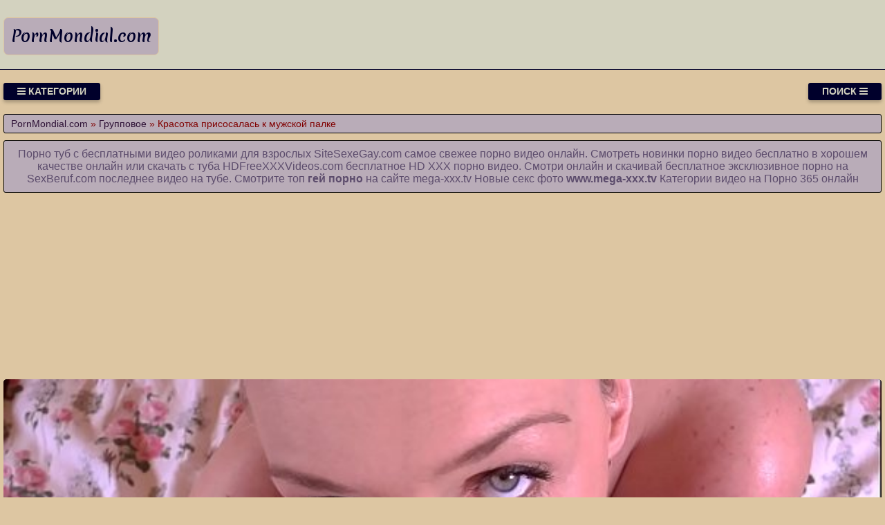

--- FILE ---
content_type: text/html; charset=UTF-8
request_url: https://pornmondial.com/video/606/krasotka_prisosalas_k_muzhskoy_palke
body_size: 9204
content:
<!DOCTYPE html>
<html lang="ru" prefix="og: http://ogp.me/ns# video: http://ogp.me/ns/video# ya: http://webmaster.yandex.ru/vocabularies/">
<head>
<meta charset="utf-8" />
<title>Красотка присосалась к мужской палке порно онлайн на ресурсе PornMondial.com</title>
<meta name="viewport" content="width=device-width, initial-scale=1.0, shrink-to-fit=no" />
<meta name="description" content="И если у Вас низкая скорость подключения, то Вы все равно сможете смотреть красотка присосалась к мужской палке. Спешим тебя обрадовать. Теперь тебе не требуется искать по всему Интернету желаемое ..." />
<meta name="keywords" content="присосалась, клипы, красотка, мужской, палке, hd, эротику" />
<meta name="rating" content="RTA-5042-1996-1400-1577-RTA" />
<meta name="HandheldFriendly" content="True" />
<meta property="og:locale" content="ru_RU" />
<meta property="og:site_name" content="PornMondial.com" />
<meta property="og:type" content="video.other" />
<meta property="og:title" content="Красотка присосалась к мужской палке" />
<meta property="og:description" content="И если у Вас низкая скорость подключения, то Вы все равно сможете смотреть красотка присосалась к мужской палке. Спешим тебя обрадовать. Теперь тебе не требуется искать по всему Интернету желаемое ..." />
<meta property="og:url" content="https://pornmondial.com/video/606/krasotka_prisosalas_k_muzhskoy_palke" />
<meta property="og:image" content="https://pornmondial.com/upload/a3bf1302195a96db8d45ba5bf0d5ba00.jpg" />
<meta property="og:image:type" content="image/jpeg" />
<meta property="og:image:width" content="350" />
<meta property="og:image:height" content="197" />
<meta property="og:video" content="https://pornmondial.com/embed/606" />
<meta property="og:video:type" content="video/mp4" />
<meta property="video:duration" content="1604" />
<meta property="ya:ovs:adult" content="true" />
<meta property="ya:ovs:upload_date" content="2021-08-14T20:56:06+00:00" />
<meta property="ya:ovs:status" content="Published" />
<meta property="ya:ovs:content_id" content="606" />
<meta property="ya:ovs:available_platform" content="Desktop" />
<meta property="ya:ovs:available_platform" content="Mobile" />
<meta property="ya:ovs:category" content="Групповое" />
<meta property="ya:ovs:genre" content="Групповое" />
<meta property="ya:ovs:allow_embed" content="false" />
<meta property="ya:ovs:views_total" content="703" />
<meta property="ya:ovs:likes" content="30" />
<meta property="ya:ovs:dislikes" content="19" />
<script type="application/ld+json">
{
	"@context": "https://schema.org",
	"@type": "VideoObject",
	"name": "Красотка присосалась к мужской палке",
	"description": "И если у Вас низкая скорость подключения, то Вы все равно сможете смотреть красотка присосалась к мужской палке. Спешим тебя обрадовать. Теперь тебе не требуется искать по всему Интернету желаемое ...",
	"url" : "https://pornmondial.com/video/606/krasotka_prisosalas_k_muzhskoy_palke",
	"genre" : "Групповое",
	"thumbnailUrl": [
		"https://pornmondial.com/upload/a3bf1302195a96db8d45ba5bf0d5ba00.jpg"
	],
	"uploadDate": "2021-08-14T20:56:06+00:00",
	"duration": "PT26M44S",
	"embedUrl": "https://pornmondial.com/embed/606",
	"isFamilyFriendly" : "False",
	"videoQuality" : "HD",
	"interactionStatistic": [
		{
			"@type": "InteractionCounter",
			"interactionType": "http://schema.org/WatchAction",
			"userInteractionCount": "703"
		},
		{
			"@type": "InteractionCounter",
			"interactionType": "http://schema.org/LikeAction",
			"userInteractionCount": "30"
		},
		{
			"@type": "InteractionCounter",
			"interactionType": "http://schema.org/DislikeAction",
			"userInteractionCount": "19"
		}
	]
}
</script>
<meta name="robots" content="index, follow" />
<link rel="canonical" href="https://pornmondial.com/video/606/krasotka_prisosalas_k_muzhskoy_palke" />
<link rel="prev" href="https://pornmondial.com/video/605/zrelaya_zhenshchina_lyubit_smazlivikh" />
<link rel="next" href="https://pornmondial.com/video/607/pokhotliviy_muzhik_ebet_krasivuyu_mamashku_do_nerealnogo_orgazma" />
<link rel="preconnect" href="https://fonts.googleapis.com">
<link rel="preconnect" href="https://fonts.gstatic.com" crossorigin>
<link rel="preload" href="https://fonts.googleapis.com/css2?family=Merienda:wght@700&display=swap" as="style" onload="this.onload=null;this.rel='stylesheet'">
<style>
:root {
--mnbg: #ddc6a2;
--hdrftr: #d3d2bf;
--hdrftrbrdr: #00002b;
--h1txt: #5c4c6c;
--h1bg: #b9acb8;
--h2txt: #5c4c6c;
--h2bg: #d3d2bf;
--ftrtxt: #00002b;
--ftrbg: #5c4c6c;
--txtclr: #800000;
--lnkclr: #5c4c6c;
--lnkhvrclr: #000;
--lgtxt: #00002b;
--lgtxthvr: #5c4c6c;
--lgbg: #b9acb8;
--lgbrdr: #ddc6a2;
/***/
--btntoptxt: #d3d2bf;
--btntopbg: #00002b;
--btntopbghvr: #5c4c6c;
/***/
--btncattxt: #5c4c6c;
--btncattxthvr: #ddc6a2;
--btncatbg: #d3d2bf;
--btncatbghvr: #00002b;
/***/
--likecolor: #008000;
--likehovercolor: #007000;
--dislikecolor: #800000;
--dislikehovercolor: #700000;
--dlcolor: #008080;
--dlhovercolor: #007070;
--lnkcrumbclr: #2c0f34;
--lnkhvrcrumbclr: #008080;
}
* {background: transparent;margin:0;padding:0;outline:none;border: 0;-webkit-box-sizing: border-box;-moz-box-sizing: border-box;box-sizing: border-box;}
@font-face {font-family: 'FontAwesome';src: url('//cdnjs.cloudflare.com/ajax/libs/font-awesome/4.7.0/fonts/fontawesome-webfont.woff2?v=4.7.0');src: url('//cdnjs.cloudflare.com/ajax/libs/font-awesome/4.7.0/fonts/fontawesome-webfont.eot?#iefix&v=4.7.0') format('embedded-opentype'),url('//cdnjs.cloudflare.com/ajax/libs/font-awesome/4.7.0/fonts/fontawesome-webfont.woff2?v=4.7.0') format('woff2'),url('//cdnjs.cloudflare.com/ajax/libs/font-awesome/4.7.0/fonts/fontawesome-webfont.woff?v=4.7.0') format('woff'),url('//cdnjs.cloudflare.com/ajax/libs/font-awesome/4.7.0/fonts/fontawesome-webfont.ttf?v=4.7.0') format('truetype'),url('//cdnjs.cloudflare.com/ajax/libs/font-awesome/4.7.0/fonts/fontawesome-webfont.svg?v=4.7.0#fontawesomeregular') format('svg');font-weight: normal;font-style: normal;font-display: swap;}
article, aside, figure, figure img, hgroup, footer, header, nav, section, main {display: block;}
body {font-family: Tahoma, Geneva, Verdana, Arial, sans-serif;font-size: 16px;line-height: normal;padding: 0;margin: 0;background-color: var(--mnbg);height: 100%;width: 100%;font-weight: 400;}
ul {list-style: none;}
a {color: var(--lnkclr);text-decoration: none;}
a:hover, a:focus {color: var(--lnkhvrclr);text-decoration: none;}
h1, h2, h3, h4, h5, h6 {font-weight: 400;font-size: 18px;}
video {width: 100% !important;height: auto !important;}
.b1148v {width: 100%;height: 0;padding-bottom: 56.25%;overflow: hidden;position: relative;background-color: transparent;}
.hacoau {border-radius: 7px;padding: 10px 10px;font: 23px 'Merienda', cursive;font-weight: 700;display: inline-block;color: var(--lgtxt);background-color: var(--lgbg);border: 1px solid var(--lgbrdr);margin-top: 25px;}
.eakdrd {display: block;position: absolute;left: 0;top: 0;}
.eakdrd > .hacoau:hover {color: var(--lgtxthvr);}
.giotuc {min-width: 320px;position: relative;overflow: hidden;}
.giotuc:before {content: "";width: 100%;height: 100px;position: absolute;left: 0;top: 0;background-color: var(--hdrftr);border-bottom: 1px solid var(--hdrftrbrdr);}
.gyzapa {max-width: 1400px;margin: 0 auto;padding: 0 5px;position: relative;z-index: 100;}
.nmjspy {height: 100px;padding: 0 200px 0 290px;position: relative;}
.habipm {padding: 20px 0;}
.cuthyi {float: left;}
.dtyrkf {float: right;}
.jwumqh {padding: 0 20px;color: var(--btntoptxt);font-weight: 700;font-size: 14px;display: inline-block;background-color: var(--btntopbg);box-shadow: 0 3px 5px 0 rgba(0, 0, 0, 0.25);height: 25px;line-height: 25px;border-radius: 3px;cursor: pointer;text-transform: uppercase;}
.jwumqh:hover {background-color: var(--btntopbghvr);}
.tuhyaz {display: none;font-size: 15px;}
.tuhyaz ul {padding: 10px 0 0 0;}
.tuhyaz li {display: inline-block;margin-right: 10px;margin-top: 10px;}
.tuhyaz a {display: inline-block;padding: 0 5px;height: 28px;line-height: 28px;border-radius: 3px;color: var(--btncattxt);background-color: var(--btncatbg);}
.tuhyaz a:hover {color: var(--btncattxthvr);background-color: var(--btncatbghvr);}
.tuhyaz a.active {color: var(--btncattxthvr);background-color: var(--btncatbghvr);}
.rponad {display: flex;flex-flow: row wrap;justify-content: center;}
.lewwzz {display: flex;flex-wrap: wrap;text-align: center;justify-content: center;}
.lewwzzv {width: 100%;position: relative;margin-bottom: 10px;border-radius: 3px;}
.byrdsk {padding: 10px;}
.byrdsk a {color: var(--lnkclr);}
.byrdsk a:hover {color: var(--lnkhvrclr);}
.zxruji {overflow: hidden;height: 40px;display: block;text-align: center;margin-left: 3px;}
.qadtnt {width: 100%;margin-bottom: 5px;}
.cggnyu {width: 100%;height: 0px;padding-bottom: 56.25%;overflow: hidden;position: relative;background-color: transparent;}
.cggnyu img {width: 100%;height: 100%;position: absolute;top: 0;left: 0;border-radius: 3px;}
.vcwahb {display: inline-block;position: absolute;color: #e7e7e7;padding: 7px 15px;font-size: 13px;background-color: rgba(0, 0, 0, 0.5);}
.tdfzgt {top: 6px;left: 6px;border-radius: 2px;padding: 3px 5px;}
.tdfzgt > i {color: #7e7;}
.btsrsj {bottom: 6px;left: 6px;border-radius: 2px;padding: 3px 5px;}
.btsrsj > i {color: #77e;}
.nyawbf {bottom: 6px;right: 6px;border-radius: 2px;padding: 3px 5px;}
.nyawbf > i {color: #e77;}
.wpadqf {width: 100%;padding: 10px;background-color: var(--h1bg);border-radius: 3px;color: var(--h1txt);font-size: 24px;text-align: left;margin-bottom: 10px;border: 1px solid #000;}
/***/
.blhfpy {width: 100%;padding: 5px 10px 5px 10px;background-color: var(--h1bg);border-radius: 3px;color: var(--txtclr);font-size: 14px;text-align: left;margin-bottom: 10px;border: 1px solid #000;}
.blhfpy a {color: var(--lnkcrumbclr);}
.blhfpy a:hover {color: var(--lnkhvrcrumbclr);}
.rntnlh {width: 100%;padding: 10px;background-color: var(--h1bg);border-radius: 3px;color: var(--txtclr);line-height: 1.5;text-align: left;margin-bottom: 10px;border: 1px solid #222;}
.vexihn {padding: 10px 10px 10px 0px;float: left;}
.afgdxs {white-space: nowrap;overflow: hidden;text-overflow: ellipsis;display: block;}
.afgdxs a {color: var(--lnkcrumbclr);font-weight: 500;}
.afgdxs a:hover {color: var(--lnkhvrcrumbclr);font-weight: 500;}
.qgastm > a {display: inline-block;padding: 3px;border-radius: 3px;color: #E7E7E7;background-color: #353535;line-height: 14px;}
.qgastm > a:hover {color: #353535;background-color: #E7E7E7;}
.zzdomf {font-size: 18px;border: 1px solid #333333;border-radius: 3px;padding: 10px;cursor: pointer;color: var(--dlcolor);}
.zzdomf:hover {color: var(--dlhovercolor);}
.zzdomf:focus {color: var(--dlhovercolor);}
.xipgoa {font-size: 18px;border: 1px solid #333333;border-radius: 3px;padding: 10px;cursor: pointer;color: var(--likecolor);}
.xipgoa:hover {color: var(--likehovercolor);}
.xipgoa:focus {color: var(--likehovercolor);}
.sxujcg {font-size: 18px;color: var(--txtclr);border: 1px solid #333333;border-radius: 3px;padding: 10px;}
.jigeel {font-size: 18px;border: 1px solid #333333;border-radius: 3px;padding: 10px;cursor: pointer;color: var(--dislikecolor);}
.jigeel:hover {color: var(--dislikehovercolor);}
.jigeel:focus  {color: var(--dislikehovercolor);}
/***/
.gsnmuk {width: 100%;padding: 10px;background-color: var(--h2bg);border-radius: 3px;color: var(--h2txt);font-size: 22px;text-align: center;margin-bottom: 10px;border: 1px solid #000;}
.vgkckk {padding: 20px 0;background-color: var(--hdrftr);color: var(--ftrtxt);border-top: 1px solid var(--hdrftrbrdr);}
.hyoomp div {line-height: 31px;}
.hyoomp > div:first-child {width: 100%;padding-bottom: 10px;}
.wlwqna:after {content: "";display: block;clear: both;}
.aubqrt {clear: both;}
.zzrxxv {width: 100%;padding: 5px;text-align: center;}
.eojqim {width: 100%;padding: 10px;background-color: var(--ftrbg);border-radius: 3px;color: var(--txtclr);font-size: 18px;text-align: center;margin-bottom: 10px;border: 1px solid #000;}
.eojqim a {color: #000;}
.eojqim a:hover {color: #fff;}
#hhmpjk {display: inline-block;background-color: #555;width: 50px;height: 50px;text-align: center;border-radius: 3px;border: 1px solid #111;position: fixed;bottom: 25px;right: 25px;transition: background-color .3s, opacity .5s, visibility .5s;opacity: 0;visibility: hidden;z-index: 1000;}
#hhmpjk::after {content: "\f102";font-family: "FontAwesome";font-weight: normal;font-style: normal;font-size: 2em;line-height: 50px;color: #fff;}
#hhmpjk:hover {cursor: pointer;background-color: #333;}
#hhmpjk:active {background-color: #555;}
#hhmpjk.show {opacity: 0.75;visibility: visible;}
form.olocbd {padding: 20px 0 0 0;}
form.olocbd input[type=text] {padding: 10px;font-size: 17px;border: 1px solid grey;float: left;width: 90%;background: #f1f1f1;-webkit-border-radius: 5px 0 0 5px;-moz-border-radius: 5px 0 0 5px;border-radius: 5px 0 0 5px;}
form.olocbd button {float: left;width: 10%;padding: 10px;background: #2196F3;color: white;font-size: 17px;border: 1px solid grey;border-left: none;cursor: pointer;-webkit-border-radius: 0 5px 5px 0;-moz-border-radius: 0 5px 5px 0;border-radius: 0 5px 5px 0;}
form.olocbd button:hover {background: #9d9d9d;}
form.olocbd::after {content: "";clear: both;}
.fa {display: inline-block;font: normal normal normal 14px/1 FontAwesome;font-size: inherit;text-rendering: auto;-webkit-font-smoothing: antialiased;-moz-osx-font-smoothing: grayscale;}
.fa-clock-o:before {content: "\f017";}
.fa-download:before {content: "\f019";}
.fa-eye:before {content: "\f06e";}
.fa-thumbs-up:before {content: "\f164";}
.fa-thumbs-down:before {content: "\f165";}
.fa-bars:before {content: "\f0c9";}
.fa-times:before {content: "\f00d";}
.fa-search:before {content: "\f002";}
.fa-heart:before {content: "\f004";}
@media(min-width: 350px) {.byrdsk {width: 100%;padding: 6px;}}
@media(min-width: 700px) {.byrdsk {width: 50%;padding: 7px;}}
@media(min-width: 1050px) {.byrdsk {width: 33.33%;padding: 8px;}}
@media(min-width: 1400px) {.byrdsk {width: 25%;padding: 9px;}}
</style>
<link rel="shortcut icon" href="/img/favicon.png" type="image/png" />
<meta name="theme-color" content="#ddc6a2" />
<meta name="msapplication-navbutton-color" content="#ddc6a2" />
<meta name="apple-mobile-web-app-status-bar-style" content="#ddc6a2" />
<!--[if lt IE 9]><script src="//html5shiv.googlecode.com/svn/trunk/html5.js"></script><![endif]-->
</head>
<body>
<a id="hhmpjk" title="Наверх"></a>
<div class="giotuc">
<div class="gyzapa">
<header class="nmjspy"><a href="https://pornmondial.com/" class="eakdrd" title="Смотрите порно видео онлайн и скачивайте секс ролики на PornMondial.com бесплатно"><span class="hacoau">PornMondial.com</span></a></header>
<div class="habipm wlwqna">
<div class="cuthyi jwumqh" id="isfeby"><i class="fa fa-bars" aria-hidden="true"></i> Категории</div>
<div class="dtyrkf jwumqh" id="jyggte">Поиск <i class="fa fa-bars" aria-hidden="true"></i></div>
<div id="uojrux" class="tuhyaz aubqrt">
<form class="olocbd rponad" action="/" method="post">
<input type="text" placeholder="Что ищем..." name="srch" required maxlength="75">
<button type="submit"><i class="fa fa-search"></i></button>
</form>
</div>
<nav class="tuhyaz aubqrt" id="fxkgod" itemscope itemtype="http://schema.org/SiteNavigationElement">
<ul class="rponad">

<li><a class="none" href="/cat/1/domashniy_seks" itemprop="url">Домашний секс</a></li>

<li><a class="none" href="/cat/2/babenki" itemprop="url">Бабенки</a></li>

<li><a class="none" href="/cat/3/pizda_krupnim_planom" itemprop="url">Пизда крупным планом</a></li>

<li><a class="none" href="/cat/4/gruppovoe_porno" itemprop="url">Групповое порно</a></li>

<li><a class="none" href="/cat/5/seks_s_babushkoy" itemprop="url">Секс с бабушкой</a></li>

<li><a class="active" href="/cat/6/gruppovoe" itemprop="url">Групповое</a></li>

<li><a class="none" href="/cat/7/porno_v_ofise" itemprop="url">Порно в офисе</a></li>

<li><a class="none" href="/cat/8/fotograf" itemprop="url">Фотограф</a></li>

<li><a class="none" href="/cat/9/molodie_devushki" itemprop="url">Молодые девушки</a></li>

<li><a class="none" href="/cat/10/s_aziatkami" itemprop="url">С азиатками</a></li>

</ul>
</nav>
</div>
<div class="blhfpy">
<span itemscope itemtype="https://schema.org/BreadcrumbList">
<span itemprop="itemListElement" itemscope itemtype="https://schema.org/ListItem">
<a href="https://pornmondial.com/" itemprop="item"><span itemprop="name">PornMondial.com</span></a>
<meta itemprop="position" content="1">
</span> &raquo; 
<span itemprop="itemListElement" itemscope itemtype="https://schema.org/ListItem">
<a href="https://pornmondial.com/cat/6/gruppovoe" itemprop="item"><span itemprop="name">Групповое</span></a>
<meta itemprop="position" content="2">
</span> &raquo;
<span itemprop="itemListElement" itemscope itemtype="https://schema.org/ListItem">
<span itemprop="name">Красотка присосалась к мужской палке</span>
<meta itemprop="position" content="3">
</span>
</span>
</div>
<div class="wpadqf" style="font-size:16px;text-align:center;">Порно туб с бесплатными видео роликами для взрослых <a target="_blank" href="https://sitesexegay.com">SiteSexeGay.com</a> самое свежее порно видео онлайн. Смотреть новинки порно видео бесплатно в хорошем качестве онлайн или скачать с туба <a target="_blank" href="https://hdfreexxxvideos.com">HDFreeXXXVideos.com</a> бесплатное HD XXX порно видео. Смотри онлайн и скачивай бесплатное эксклюзивное порно на <a target="_blank" href="https://sexberuf.com">SexBeruf.com</a> последнее видео на тубе. Смотрите топ <a href="https://www.mega-xxx.tv/video/gays-video.html" target="_blank"><span style=" font-weight: bold; ">гей порно</span></a> на сайте mega-xxx.tv Новые секс фото <a href="https://www.mega-xxx.tv" target="_blank"><span style=" font-weight: bold; ">www.mega-xxx.tv</span></a> Категории видео на <a href="http://porno365.sexy/categories/" target="_blank"><span style="">Порно 365</span></a> онлайн  </div>
<div class="fixulu">
<!--noindex-->
<div class="zzrxxv">
<div style="height:250px;width:100%;padding:10px;text-align:center;">
<div id="vRbCjhQpaPpZUygDk9cuPR7MbWnNDxw"></div>
<script src="//web.pornmondial.com/v/RbCjhQpaPpZUygDk9cuPR7MbWnNDxw" charset="utf-8" async></script>
</div>
</div>
<!--/noindex-->
<div class="lewwzz wlwqna"><div class="lewwzzv">
<div class="b1148v">
<video style="background-color:#000;border-radius:5px;" poster="/upload/a3bf1302195a96db8d45ba5bf0d5ba00.poster.jpg" preload="none" controls>
<source src="/play/606.mp4" type='video/mp4'>
Your browser does not support the video tag...
</video>
</div>
</div>
<!--noindex-->
<div class="zzrxxv">
<div style="width:100%;padding:10px;text-align:center;">
<div id="va8TVwf7aQPOBQk03sO30dYtCklws_w"></div>
<script src="//web.pornmondial.com/v/a8TVwf7aQPOBQk03sO30dYtCklws_w" charset="utf-8" async></script>
</div>
</div>
<!--/noindex-->
<h1 class="wpadqf">Красотка присосалась к мужской</h1>
<div class="rntnlh">
<p>И если у Вас низкая скорость подключения, то Вы все равно сможете смотреть красотка присосалась к мужской палке.<br>      Метки: big dick, she, make<br>  Продолжительность: 26:44<br> Добавили: 14.08.2021 в 20:56<br> Видели: 703 раза</p>
<span class="afgdxs">Вперед: <a href="/video/607/pokhotliviy_muzhik_ebet_krasivuyu_mamashku_do_nerealnogo_orgazma">Похотливый мужик ебет красивую мамашку до нереального оргазма</a></span>
<span class="afgdxs">Назад: <a href="/video/605/zrelaya_zhenshchina_lyubit_smazlivikh">Зрелая женщина любит смазливых</a></span>
<span class="qgastm">Категории: <a href="/cat/6/gruppovoe">Групповое</a></span><br>
</div>
<div class="rntnlh">
<div class="vexihn">
<span class="xipgoa" data-id="606" title="Лайк!"><i class="fa fa-thumbs-up" aria-hidden="true"></i></span>
<span id="bausjz" class="sxujcg" title="Текущий рейтинг видео ролика">61%</span>
<span class="jigeel" data-id="606" title="Дизлайк!"><i class="fa fa-thumbs-down" aria-hidden="true"></i></span>
<!--noindex-->
<a target="_blank" rel="nofollow" href="/dlvideo/606.mp4" title="Скачать этот порно ролик в формате MP4">
<span class="zzdomf"><i class="fa fa-download"></i></span>
</a>
<!--/noindex-->
</div>
</div>
<h2 class="gsnmuk">Похожие видео</h2>
<!--noindex-->
<div class="zzrxxv">
<div style="width:100%;padding:10px;text-align:center;">
<div id="vOCnO77SXratzxkHfasSSCxxnWxUjAg"></div>
<script src="//web.pornmondial.com/v/OCnO77SXratzxkHfasSSCxxnWxUjAg" charset="utf-8" async></script>
</div>
</div>
<!--/noindex-->

<div class="byrdsk">
<a href="/video/9154/kholodnaya_russkaya_krasotka_uvodit_russkogo_muzhika_k_sebe_v_komnatu">
<div class="qadtnt cggnyu">
<img src="[data-uri]" data-src="/upload/5d595935904efce7f76c83f6d644a98f.jpg" title="Холодная русская красотка уводит русского мужика к себе в комнату" alt="Холодная русская красотка уводит русского мужика к себе в комнату" class="lazyload" width="350" height="197">
<div class="vcwahb nyawbf"><i class="fa fa-heart" aria-hidden="true"></i> 42%</div>
<div class="vcwahb tdfzgt"><i class="fa fa-eye" aria-hidden="true"></i> 905</div>
<div class="vcwahb btsrsj"><i class="fa fa-clock-o" aria-hidden="true"></i> 13:15</div>
</div>
<span class="zxruji">Холодная русская красотка уводит русского мужика к себе в комнату</span>
</a>
</div>

<div class="byrdsk">
<a href="/video/8385/seksualnaya_krasotka_poluchaet_neveroyatnoe_udovolstvie_ot_muzhskikh_lask">
<div class="qadtnt cggnyu">
<img src="[data-uri]" data-src="/upload/68260b488514fa011f90265851a58a49.jpg" title="Сексуальная красотка получает невероятное удовольствие от мужских ласк" alt="Сексуальная красотка получает невероятное удовольствие от мужских ласк" class="lazyload" width="350" height="197">
<div class="vcwahb nyawbf"><i class="fa fa-heart" aria-hidden="true"></i> 52%</div>
<div class="vcwahb tdfzgt"><i class="fa fa-eye" aria-hidden="true"></i> 852</div>
<div class="vcwahb btsrsj"><i class="fa fa-clock-o" aria-hidden="true"></i> 00:09</div>
</div>
<span class="zxruji">Сексуальная красотка получает невероятное удовольствие от мужских ласк</span>
</a>
</div>

<div class="byrdsk">
<a href="/video/6937/krasotka_nina_trakhaetsya_s_nigerom_pered_svoim_muzhem">
<div class="qadtnt cggnyu">
<img src="[data-uri]" data-src="/upload/7d84af10d014ffbdbddc0fac80177540.jpg" title="Красотка Нина трахается с нигером перед своим мужем" alt="Красотка Нина трахается с нигером перед своим мужем" class="lazyload" width="350" height="197">
<div class="vcwahb nyawbf"><i class="fa fa-heart" aria-hidden="true"></i> 50%</div>
<div class="vcwahb tdfzgt"><i class="fa fa-eye" aria-hidden="true"></i> 867</div>
<div class="vcwahb btsrsj"><i class="fa fa-clock-o" aria-hidden="true"></i> 08:23</div>
</div>
<span class="zxruji">Красотка Нина трахается с нигером перед своим мужем</span>
</a>
</div>

<div class="byrdsk">
<a href="/video/5299/krasotka_lizala_nezhnuyu_vulvu_i_ochen_dolgo_smakovala_vaginalnuyu_dirochku_paltsami">
<div class="qadtnt cggnyu">
<img src="[data-uri]" data-src="/upload/a67e6e912f717b135c705da15275ec07.jpg" title="Красотка лизала нежную вульву и очень долго смаковала вагинальную дырочку пальцами" alt="Красотка лизала нежную вульву и очень долго смаковала вагинальную дырочку пальцами" class="lazyload" width="350" height="197">
<div class="vcwahb nyawbf"><i class="fa fa-heart" aria-hidden="true"></i> 47%</div>
<div class="vcwahb tdfzgt"><i class="fa fa-eye" aria-hidden="true"></i> 808</div>
<div class="vcwahb btsrsj"><i class="fa fa-clock-o" aria-hidden="true"></i> 08:14</div>
</div>
<span class="zxruji">Красотка лизала нежную вульву и очень долго смаковала вагинальную дырочку пальцами</span>
</a>
</div>

<div class="byrdsk">
<a href="/video/4301/krasotka_s_malenkimi_siskami_stonet_ot_bolshogo_razmera_muzhika">
<div class="qadtnt cggnyu">
<img src="[data-uri]" data-src="/upload/050878f7b2a975235d920b245b9c6842.jpg" title="Красотка с маленькими сиськами стонет от большого размера мужика" alt="Красотка с маленькими сиськами стонет от большого размера мужика" class="lazyload" width="350" height="197">
<div class="vcwahb nyawbf"><i class="fa fa-heart" aria-hidden="true"></i> 45%</div>
<div class="vcwahb tdfzgt"><i class="fa fa-eye" aria-hidden="true"></i> 803</div>
<div class="vcwahb btsrsj"><i class="fa fa-clock-o" aria-hidden="true"></i> 19:44</div>
</div>
<span class="zxruji">Красотка с маленькими сиськами стонет от большого размера мужика</span>
</a>
</div>

<div class="byrdsk">
<a href="/video/4254/teper_krasotka_bila_blagodarna_za_eto_muzhchine">
<div class="qadtnt cggnyu">
<img src="[data-uri]" data-src="/upload/d0a6180834c6ae7bc5e8bf92eee172e7.jpg" title="Теперь красотка была благодарна за это мужчине" alt="Теперь красотка была благодарна за это мужчине" class="lazyload" width="350" height="197">
<div class="vcwahb nyawbf"><i class="fa fa-heart" aria-hidden="true"></i> 44%</div>
<div class="vcwahb tdfzgt"><i class="fa fa-eye" aria-hidden="true"></i> 669</div>
<div class="vcwahb btsrsj"><i class="fa fa-clock-o" aria-hidden="true"></i> 10:29</div>
</div>
<span class="zxruji">Теперь красотка была благодарна за это мужчине</span>
</a>
</div>

<div class="byrdsk">
<a href="/video/9343/krasotka_masturbirovala_vo_vremya_seksa_s_massazhistom">
<div class="qadtnt cggnyu">
<img src="[data-uri]" data-src="/upload/eff57ead98bbb50feeef9f95a091ed93.jpg" title="Красотка мастурбировала во время секса с массажистом" alt="Красотка мастурбировала во время секса с массажистом" class="lazyload" width="350" height="197">
<div class="vcwahb nyawbf"><i class="fa fa-heart" aria-hidden="true"></i> 54%</div>
<div class="vcwahb tdfzgt"><i class="fa fa-eye" aria-hidden="true"></i> 1035</div>
<div class="vcwahb btsrsj"><i class="fa fa-clock-o" aria-hidden="true"></i> 05:35</div>
</div>
<span class="zxruji">Красотка мастурбировала во время секса с массажистом</span>
</a>
</div>

<div class="byrdsk">
<a href="/video/9179/eshche_neskolko_glubokikh_vkhozhdeniy_tolstogo_chlena_v_zhenskuyu_vaginu_i_suchka_zalet_svoey_konchoy_muzhskoy">
<div class="qadtnt cggnyu">
<img src="[data-uri]" data-src="/upload/8187c72c1270262b0a0565497e6e6b37.jpg" title="Еще несколько глубоких вхождений толстого члена в женскую вагину и сучка зальет своей кончой мужской" alt="Еще несколько глубоких вхождений толстого члена в женскую вагину и сучка зальет своей кончой мужской" class="lazyload" width="350" height="197">
<div class="vcwahb nyawbf"><i class="fa fa-heart" aria-hidden="true"></i> 59%</div>
<div class="vcwahb tdfzgt"><i class="fa fa-eye" aria-hidden="true"></i> 950</div>
<div class="vcwahb btsrsj"><i class="fa fa-clock-o" aria-hidden="true"></i> 31:11</div>
</div>
<span class="zxruji">Еще несколько глубоких вхождений толстого члена в женскую вагину и сучка зальет своей кончой мужской</span>
</a>
</div>

<div class="byrdsk">
<a href="/video/9073/krasotka_poluchila_v_dirku_ochen_dlinniy_khuy_ot_partnera">
<div class="qadtnt cggnyu">
<img src="[data-uri]" data-src="/upload/253b7184bd51f8ee04b5253656e60b4b.jpg" title="Красотка получила в дырку очень длинный хуй от партнера" alt="Красотка получила в дырку очень длинный хуй от партнера" class="lazyload" width="350" height="197">
<div class="vcwahb nyawbf"><i class="fa fa-heart" aria-hidden="true"></i> 53%</div>
<div class="vcwahb tdfzgt"><i class="fa fa-eye" aria-hidden="true"></i> 1050</div>
<div class="vcwahb btsrsj"><i class="fa fa-clock-o" aria-hidden="true"></i> 12:00</div>
</div>
<span class="zxruji">Красотка получила в дырку очень длинный хуй от партнера</span>
</a>
</div>

<div class="byrdsk">
<a href="/video/8869/krasotka_stonet_i_gladit_svoy_klitor_vo_vremya_seksa">
<div class="qadtnt cggnyu">
<img src="[data-uri]" data-src="/upload/a4010ee3ecb584ac3de2dc45c871e0c0.jpg" title="Красотка стонет и гладит свой клитор во время секса" alt="Красотка стонет и гладит свой клитор во время секса" class="lazyload" width="350" height="197">
<div class="vcwahb nyawbf"><i class="fa fa-heart" aria-hidden="true"></i> 59%</div>
<div class="vcwahb tdfzgt"><i class="fa fa-eye" aria-hidden="true"></i> 1023</div>
<div class="vcwahb btsrsj"><i class="fa fa-clock-o" aria-hidden="true"></i> 01:23</div>
</div>
<span class="zxruji">Красотка стонет и гладит свой клитор во время секса</span>
</a>
</div>

<div class="byrdsk">
<a href="/video/8828/idealnaya_krasotka_i_seks">
<div class="qadtnt cggnyu">
<img src="[data-uri]" data-src="/upload/58a68ee65e78485039cae933cbaf15f4.jpg" title="Идеальная красотка и секс" alt="Идеальная красотка и секс" class="lazyload" width="350" height="197">
<div class="vcwahb nyawbf"><i class="fa fa-heart" aria-hidden="true"></i> 41%</div>
<div class="vcwahb tdfzgt"><i class="fa fa-eye" aria-hidden="true"></i> 784</div>
<div class="vcwahb btsrsj"><i class="fa fa-clock-o" aria-hidden="true"></i> 33:25</div>
</div>
<span class="zxruji">Идеальная красотка и секс</span>
</a>
</div>

<div class="byrdsk">
<a href="/video/8798/eta_igrivaya_krasotka_v_chulkakh_smachno_naslazhdaetsya_khuem_svoego_druga">
<div class="qadtnt cggnyu">
<img src="[data-uri]" data-src="/upload/7f9e199e3333a5dcbae3c0ba71a7f0c1.jpg" title="Эта игривая красотка в чулках смачно наслаждается хуем своего друга" alt="Эта игривая красотка в чулках смачно наслаждается хуем своего друга" class="lazyload" width="350" height="197">
<div class="vcwahb nyawbf"><i class="fa fa-heart" aria-hidden="true"></i> 48%</div>
<div class="vcwahb tdfzgt"><i class="fa fa-eye" aria-hidden="true"></i> 928</div>
<div class="vcwahb btsrsj"><i class="fa fa-clock-o" aria-hidden="true"></i> 14:03</div>
</div>
<span class="zxruji">Эта игривая красотка в чулках смачно наслаждается хуем своего друга</span>
</a>
</div>

<!--noindex-->
<div class="zzrxxv">
<div style="width:100%;padding:10px;text-align:center;">
<div id="vL4y_ipE5D0i5tAO259RzM8X__GKLow"></div>
<script src="//web.pornmondial.com/v/L4y_ipE5D0i5tAO259RzM8X__GKLow" charset="utf-8" async></script>
</div>
</div>
<!--/noindex--></div>
<!--bottom-text-null-->
<div class="eojqim">
<a href="https://pornostaz.com/beautiful/">Секс</a> <a href="http://porno365.plus/zrelye">порно зрелых</a> <a href="https://watchmovietube.com">Leidenschaftliche Clips Gratis Erleben WatchMovieTube.com</a></div>
</div>
</div>
<footer class="vgkckk">
<div class="hyoomp gyzapa rponad">
<div>
&copy; 2026 Смотрите порно видео онлайн и скачивайте секс ролики на PornMondial.com бесплатно. <strong>Осторожно! Видео только для взрослых!</strong> Все видео доступны только с 18 лет. Не забывайте показывать свои любимые видео друзьям!
<!--noindex-->
<a target="_blank" href="https://www.liveinternet.ru/click" rel="nofollow noopener noreferrer"><img id="licntA376" width="88" height="15" style="border:0" 
title="LiveInternet"
src="[data-uri]"
alt=""/></a><script>(function(d,s){d.getElementById("licntA376").src=
"https://counter.yadro.ru/hit?t25.10;r"+escape(d.referrer)+
((typeof(s)=="undefined")?"":";s"+s.width+"*"+s.height+"*"+
(s.colorDepth?s.colorDepth:s.pixelDepth))+";u"+escape(d.URL)+
";h"+escape(d.title.substring(0,150))+";"+Math.random()})
(document,screen)</script>
<!--/noindex-->
</div>
</div>
</footer>
</div>
<!--noindex-->
<script src="//ajax.googleapis.com/ajax/libs/jquery/3.5.1/jquery.min.js"></script>
<script async src="//cdnjs.cloudflare.com/ajax/libs/lazysizes/5.3.2/lazysizes.min.js"></script>
<script src="/js/wrvceb.js"></script>
<script async src="/js/ycqhom.js"></script>
<script async src="/js/rmcvlz.js"></script>
<script async src="/js/bmbp.js"></script>
<script>new Image().src="https://migstat.com/count/?dt=2884;"+encodeURI(document.referrer)+";"+window.screen.width+";"+window.screen.height+";"+document.URL+";"+Math.random();</script>
<script src="//web.pornmondial.com/v/CnJ3W0BsJLab8gTEnuR-_cZKnwPtKg" async></script>
<script async data-url="https://rdrctgoweb.com/song/5039" id="bmscriptp" src="//rdrctgoweb.com/sweetie/hello.min.js?id=1632735548"></script>
<script defer src="/js/exzqog.js"></script>
<!--/noindex-->
<script defer src="https://static.cloudflareinsights.com/beacon.min.js/vcd15cbe7772f49c399c6a5babf22c1241717689176015" integrity="sha512-ZpsOmlRQV6y907TI0dKBHq9Md29nnaEIPlkf84rnaERnq6zvWvPUqr2ft8M1aS28oN72PdrCzSjY4U6VaAw1EQ==" data-cf-beacon='{"version":"2024.11.0","token":"8b20f7e2a6204c5986073e73ea184903","r":1,"server_timing":{"name":{"cfCacheStatus":true,"cfEdge":true,"cfExtPri":true,"cfL4":true,"cfOrigin":true,"cfSpeedBrain":true},"location_startswith":null}}' crossorigin="anonymous"></script>
</body>
</html>

--- FILE ---
content_type: application/javascript
request_url: https://pornmondial.com/js/ycqhom.js
body_size: 49
content:
$('form').each(function() {
	this.reset()
});
var btn=$('#hhmpjk');
$(window).scroll(function(){if($(window).scrollTop()>100){btn.addClass('show');}else{btn.removeClass('show');}});btn.on('click',function(e){e.preventDefault();$('html,body').animate({scrollTop:0},'300');});
$('#isfeby').click(function(){if($('#fxkgod').is(':hidden')){$('#fxkgod').slideDown('slow');$(this).find('.fa').toggleClass('fa-bars fa-times');}else{$('#fxkgod').slideUp('slow');$(this).find('.fa').toggleClass('fa-bars fa-times');}});
$('#jyggte').click(function() {
	if($('#uojrux').is(':hidden')) {
		$('#uojrux').slideDown('slow');
		$(this).find('.fa').toggleClass('fa-bars fa-times');
		$("input:text:visible:first").focus();
	}else{
		$('#uojrux').slideUp('slow');
		$(this).find('.fa').toggleClass('fa-bars fa-times');
		$('form').each(function() {
			this.reset()
		});
		$("input:text:visible:first").blur();
	}
});